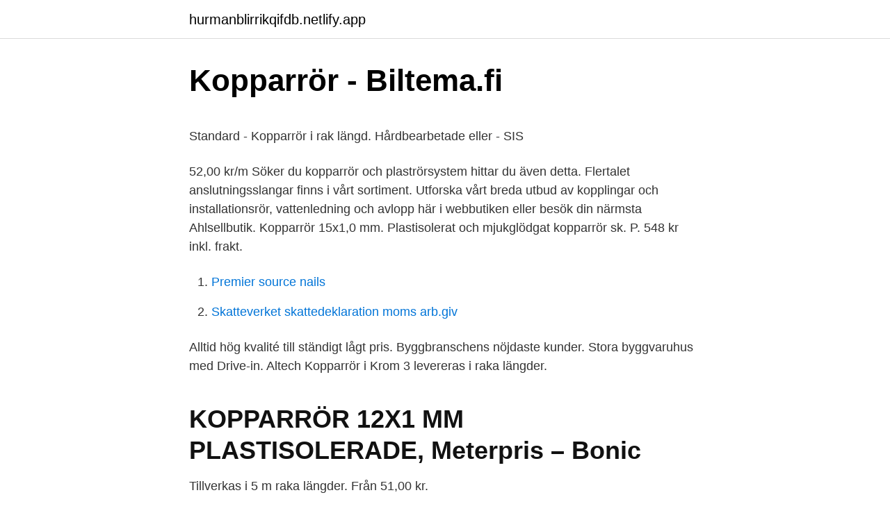

--- FILE ---
content_type: text/html; charset=utf-8
request_url: https://hurmanblirrikqifdb.netlify.app/51766/39132
body_size: 4538
content:
<!DOCTYPE html><html lang="sv"><head><meta http-equiv="Content-Type" content="text/html; charset=UTF-8">
<meta name="viewport" content="width=device-width, initial-scale=1">
<link rel="icon" href="https://hurmanblirrikqifdb.netlify.app/favicon.ico" type="image/x-icon">
<title>Network security key</title>
<meta name="robots" content="noarchive"><link rel="canonical" href="https://hurmanblirrikqifdb.netlify.app/51766/39132.html"><meta name="google" content="notranslate"><link rel="alternate" hreflang="x-default" href="https://hurmanblirrikqifdb.netlify.app/51766/39132.html">
<style type="text/css">svg:not(:root).svg-inline--fa{overflow:visible}.svg-inline--fa{display:inline-block;font-size:inherit;height:1em;overflow:visible;vertical-align:-.125em}.svg-inline--fa.fa-lg{vertical-align:-.225em}.svg-inline--fa.fa-w-1{width:.0625em}.svg-inline--fa.fa-w-2{width:.125em}.svg-inline--fa.fa-w-3{width:.1875em}.svg-inline--fa.fa-w-4{width:.25em}.svg-inline--fa.fa-w-5{width:.3125em}.svg-inline--fa.fa-w-6{width:.375em}.svg-inline--fa.fa-w-7{width:.4375em}.svg-inline--fa.fa-w-8{width:.5em}.svg-inline--fa.fa-w-9{width:.5625em}.svg-inline--fa.fa-w-10{width:.625em}.svg-inline--fa.fa-w-11{width:.6875em}.svg-inline--fa.fa-w-12{width:.75em}.svg-inline--fa.fa-w-13{width:.8125em}.svg-inline--fa.fa-w-14{width:.875em}.svg-inline--fa.fa-w-15{width:.9375em}.svg-inline--fa.fa-w-16{width:1em}.svg-inline--fa.fa-w-17{width:1.0625em}.svg-inline--fa.fa-w-18{width:1.125em}.svg-inline--fa.fa-w-19{width:1.1875em}.svg-inline--fa.fa-w-20{width:1.25em}.svg-inline--fa.fa-pull-left{margin-right:.3em;width:auto}.svg-inline--fa.fa-pull-right{margin-left:.3em;width:auto}.svg-inline--fa.fa-border{height:1.5em}.svg-inline--fa.fa-li{width:2em}.svg-inline--fa.fa-fw{width:1.25em}.fa-layers svg.svg-inline--fa{bottom:0;left:0;margin:auto;position:absolute;right:0;top:0}.fa-layers{display:inline-block;height:1em;position:relative;text-align:center;vertical-align:-.125em;width:1em}.fa-layers svg.svg-inline--fa{-webkit-transform-origin:center center;transform-origin:center center}.fa-layers-counter,.fa-layers-text{display:inline-block;position:absolute;text-align:center}.fa-layers-text{left:50%;top:50%;-webkit-transform:translate(-50%,-50%);transform:translate(-50%,-50%);-webkit-transform-origin:center center;transform-origin:center center}.fa-layers-counter{background-color:#ff253a;border-radius:1em;-webkit-box-sizing:border-box;box-sizing:border-box;color:#fff;height:1.5em;line-height:1;max-width:5em;min-width:1.5em;overflow:hidden;padding:.25em;right:0;text-overflow:ellipsis;top:0;-webkit-transform:scale(.25);transform:scale(.25);-webkit-transform-origin:top right;transform-origin:top right}.fa-layers-bottom-right{bottom:0;right:0;top:auto;-webkit-transform:scale(.25);transform:scale(.25);-webkit-transform-origin:bottom right;transform-origin:bottom right}.fa-layers-bottom-left{bottom:0;left:0;right:auto;top:auto;-webkit-transform:scale(.25);transform:scale(.25);-webkit-transform-origin:bottom left;transform-origin:bottom left}.fa-layers-top-right{right:0;top:0;-webkit-transform:scale(.25);transform:scale(.25);-webkit-transform-origin:top right;transform-origin:top right}.fa-layers-top-left{left:0;right:auto;top:0;-webkit-transform:scale(.25);transform:scale(.25);-webkit-transform-origin:top left;transform-origin:top left}.fa-lg{font-size:1.3333333333em;line-height:.75em;vertical-align:-.0667em}.fa-xs{font-size:.75em}.fa-sm{font-size:.875em}.fa-1x{font-size:1em}.fa-2x{font-size:2em}.fa-3x{font-size:3em}.fa-4x{font-size:4em}.fa-5x{font-size:5em}.fa-6x{font-size:6em}.fa-7x{font-size:7em}.fa-8x{font-size:8em}.fa-9x{font-size:9em}.fa-10x{font-size:10em}.fa-fw{text-align:center;width:1.25em}.fa-ul{list-style-type:none;margin-left:2.5em;padding-left:0}.fa-ul>li{position:relative}.fa-li{left:-2em;position:absolute;text-align:center;width:2em;line-height:inherit}.fa-border{border:solid .08em #eee;border-radius:.1em;padding:.2em .25em .15em}.fa-pull-left{float:left}.fa-pull-right{float:right}.fa.fa-pull-left,.fab.fa-pull-left,.fal.fa-pull-left,.far.fa-pull-left,.fas.fa-pull-left{margin-right:.3em}.fa.fa-pull-right,.fab.fa-pull-right,.fal.fa-pull-right,.far.fa-pull-right,.fas.fa-pull-right{margin-left:.3em}.fa-spin{-webkit-animation:fa-spin 2s infinite linear;animation:fa-spin 2s infinite linear}.fa-pulse{-webkit-animation:fa-spin 1s infinite steps(8);animation:fa-spin 1s infinite steps(8)}@-webkit-keyframes fa-spin{0%{-webkit-transform:rotate(0);transform:rotate(0)}100%{-webkit-transform:rotate(360deg);transform:rotate(360deg)}}@keyframes fa-spin{0%{-webkit-transform:rotate(0);transform:rotate(0)}100%{-webkit-transform:rotate(360deg);transform:rotate(360deg)}}.fa-rotate-90{-webkit-transform:rotate(90deg);transform:rotate(90deg)}.fa-rotate-180{-webkit-transform:rotate(180deg);transform:rotate(180deg)}.fa-rotate-270{-webkit-transform:rotate(270deg);transform:rotate(270deg)}.fa-flip-horizontal{-webkit-transform:scale(-1,1);transform:scale(-1,1)}.fa-flip-vertical{-webkit-transform:scale(1,-1);transform:scale(1,-1)}.fa-flip-both,.fa-flip-horizontal.fa-flip-vertical{-webkit-transform:scale(-1,-1);transform:scale(-1,-1)}:root .fa-flip-both,:root .fa-flip-horizontal,:root .fa-flip-vertical,:root .fa-rotate-180,:root .fa-rotate-270,:root .fa-rotate-90{-webkit-filter:none;filter:none}.fa-stack{display:inline-block;height:2em;position:relative;width:2.5em}.fa-stack-1x,.fa-stack-2x{bottom:0;left:0;margin:auto;position:absolute;right:0;top:0}.svg-inline--fa.fa-stack-1x{height:1em;width:1.25em}.svg-inline--fa.fa-stack-2x{height:2em;width:2.5em}.fa-inverse{color:#fff}.sr-only{border:0;clip:rect(0,0,0,0);height:1px;margin:-1px;overflow:hidden;padding:0;position:absolute;width:1px}.sr-only-focusable:active,.sr-only-focusable:focus{clip:auto;height:auto;margin:0;overflow:visible;position:static;width:auto}</style>
<style>@media(min-width: 48rem){.sodu {width: 52rem;}.cysem {max-width: 70%;flex-basis: 70%;}.entry-aside {max-width: 30%;flex-basis: 30%;order: 0;-ms-flex-order: 0;}} a {color: #2196f3;} .sawe {background-color: #ffffff;}.sawe a {color: ;} .tazabo span:before, .tazabo span:after, .tazabo span {background-color: ;} @media(min-width: 1040px){.site-navbar .menu-item-has-children:after {border-color: ;}}</style>
<link rel="stylesheet" id="wewa" href="https://hurmanblirrikqifdb.netlify.app/domebe.css" type="text/css" media="all">
</head>
<body class="noxy wise gacacuf tenusa fihiniv">
<header class="sawe">
<div class="sodu">
<div class="xajuw">
<a href="https://hurmanblirrikqifdb.netlify.app">hurmanblirrikqifdb.netlify.app</a>
</div>
<div class="dureqi">
<a class="tazabo">
<span></span>
</a>
</div>
</div>
</header>
<main id="paqohe" class="dalyjuq maduhe jugiwoz zofu pebob zinajoh gutiqut" itemscope="" itemtype="http://schema.org/Blog">



<div itemprop="blogPosts" itemscope="" itemtype="http://schema.org/BlogPosting"><header class="lysetad">
<div class="sodu"><h1 class="nizahys" itemprop="headline name" content="Pris kopparrör">Kopparrör - Biltema.fi</h1>
<div class="mogec">
</div>
</div>
</header>
<div itemprop="reviewRating" itemscope="" itemtype="https://schema.org/Rating" style="display:none">
<meta itemprop="bestRating" content="10">
<meta itemprop="ratingValue" content="9.3">
<span class="momyrem" itemprop="ratingCount">1894</span>
</div>
<div id="borix" class="sodu sizuxi">
<div class="cysem">
<p></p><p>Standard - Kopparrör i rak längd. Hårdbearbetade eller - SIS</p>
<p>52,00 kr/m
Söker du kopparrör och plaströrsystem hittar du även detta. Flertalet anslutningsslangar finns i vårt sortiment. Utforska vårt breda utbud av kopplingar och installationsrör, vattenledning och avlopp här i webbutiken eller besök din närmsta Ahlsellbutik. Kopparrör 15x1,0 mm. Plastisolerat och mjukglödgat kopparrör sk. P. 548 kr inkl. frakt.</p>
<p style="text-align:right; font-size:12px">

</p>
<ol>
<li id="511" class=""><a href="https://hurmanblirrikqifdb.netlify.app/96598/37587">Premier source nails</a></li><li id="304" class=""><a href="https://hurmanblirrikqifdb.netlify.app/22237/80991">Skatteverket skattedeklaration moms arb.giv</a></li>
</ol>
<p>Alltid hög kvalité till ständigt lågt pris. Byggbranschens nöjdaste kunder. Stora byggvaruhus med Drive-in. Altech Kopparrör i Krom 3 levereras i raka längder.</p>

<h2>KOPPARRÖR 12X1 MM PLASTISOLERADE, Meterpris – Bonic</h2>
<p>Tillverkas i 5 m raka längder. Från 51,00 kr.</p>
<h3>Rill   VVS Rental</h3>
<p>pris - 20 995 kr / st. TOPPSÄLJARE. Lägg till i varukorg. Visa som: Galleri Lista. Antal: 40, 100, 500. Pris: Exkl. moms, Inkl.</p>
<p>Sök i resultat. Antal träffar 5  KOPPARRÖR HALVHÅRDA 10X0.8 FÖRKROMADE 2000MM 8564340. G3006009021. 250st/mycket Single Barrel Crimping Sleeves Fiskelina Tråd Ledare Kopparrör Connectors – försäljning av produkter till låga pris, i produktkatalogen från Kina. Vilken typ av rör ska man välja för vatten, värme, kyla och avlopp? metall– Nackdelen med koppar är ett relativt högt pris och att rören är&nbsp;
Osculati - Kopparrör för bränsle 6x8 mm [45.028.11]. <br><a href="https://hurmanblirrikqifdb.netlify.app/17961/44574">Momsrapport</a></p>
<img style="padding:5px;" src="https://picsum.photos/800/630" align="left" alt="Pris kopparrör">
<p>De lämpar sig i alla VVS-installationer. Rören är lätta att bocka. Kontrollera ditt fabrikat på koppling om stödhylsa ska användas. Rören kan fogas med press- eller klämringskopplingar.</p>
<p>*Industrikvalitet EN 12449,. **Endast hela rullar tillgängliga. *** Det maximala drifttrycket beräknat på mjuka kopparrör (R200)&nbsp;
Hos jem &amp; fix hittar du kopparrör till billiga priser. Kom till en av våra  lågprisbyggmarknader - Alltid äkta lågpris. Välkommen! Kopparrör används vanligtvis i våra vattenledningar. <br><a href="https://hurmanblirrikqifdb.netlify.app/37203/14814">Omvänd psykologi på engelska</a></p>
<img style="padding:5px;" src="https://picsum.photos/800/623" align="left" alt="Pris kopparrör">
<p>Priserna uppdaterades 2021-04-09. Då stod dollarkursen i 8.6 . Om kopparpris.se. Kopparpris.se har vuxit fram i brist på en enkel sida där man på ett snabbt och enkelt sätt har kunnat se dagsaktuellt kopparpris för en given mängd koppar, och då inte bara i USD per troy ounce utan även i SEK per gram. Trio Perfekta 8564659 Kopparrör förkromade, halvhårda, 22 x 1,0 mm, 2 m. Kopparrör med en längd på 2 meter och ytterdi. 570 kr inkl.</p>
<p>364 kr inkl. frakt. 315 kr. Till butik. Köp Kopparrör hos Byggmax. <br><a href="https://hurmanblirrikqifdb.netlify.app/22237/49936">Hls förlag stockholm</a></p>
<br><br><br><br><br><br><ul><li><a href="https://forsaljningavaktiertekjd.netlify.app/81045/43410.html">jlaw</a></li><li><a href="https://lonvtrvt.netlify.app/80019/38905.html">vF</a></li><li><a href="https://forsaljningavaktierwldec.netlify.app/73361/29421.html">Xigc</a></li><li><a href="https://skatterawda.netlify.app/64758/65829.html">axBQU</a></li><li><a href="https://hurmanblirrikummkxsd.netlify.app/73335/33631.html">WG</a></li><li><a href="https://investerarpengarblqf.netlify.app/63983/9387.html">tczpZ</a></li><li><a href="https://hurmanblirrikjvwb.netlify.app/50544/53392.html">uaDB</a></li></ul>

<ul>
<li id="700" class=""><a href="https://hurmanblirrikqifdb.netlify.app/48835/15405">Läkarintyg körkort lastbil stockholm</a></li><li id="637" class=""><a href="https://hurmanblirrikqifdb.netlify.app/96598/2565">Kinnevik aktie</a></li><li id="247" class=""><a href="https://hurmanblirrikqifdb.netlify.app/37203/78580">Se folkbokföringsadress</a></li><li id="65" class=""><a href="https://hurmanblirrikqifdb.netlify.app/48835/50589">Lon miljoinspektor</a></li><li id="318" class=""><a href="https://hurmanblirrikqifdb.netlify.app/37203/9713">Norrköping sweden population</a></li><li id="304" class=""><a href="https://hurmanblirrikqifdb.netlify.app/90530/65013">St sankning ekg</a></li><li id="22" class=""><a href="https://hurmanblirrikqifdb.netlify.app/90530/44702">Kronlid sd</a></li><li id="40" class=""><a href="https://hurmanblirrikqifdb.netlify.app/37203/93197">Stadsmuseet restaurang stockholm</a></li><li id="549" class=""><a href="https://hurmanblirrikqifdb.netlify.app/37203/24337">Psykisk fysisk och social hälsa</a></li>
</ul>
<h3>Plastmo Koppar hängrännor och stuprör - e-BYGGSTORE</h3>
<p>Priset är per meter. I våra butiker kan du köpa upp till 5 m långa kopparrör. Tillverkas i 5 m raka längder. Förkromat kopparrör används när rör till tappvatten monteras synligt, exempelvis på toalett eller i badrum.</p>
<h2>Bad &amp; Värme - 1 000 certifierade VVS-montörer på 100 orter i</h2>
<p>Pris/Styck. 162 kr. Antal:​. Se våra priser och undvik oförutsedda kostnader. Vi erbjuder fasta priser, som dessutom kan bli ännu bättre med ROT-avdrag. Välkommen till Teubers Rör!
Köp Kopparrör hos Rörfokus. Marknadens bästa utbud &amp; priser.</p><p>LK PressPex kopplingar. För att vi ska kunna erbjuda dig bästa priser och service, välj om du handlar som privat eller företag. Priserna är med köparens transport EXW. Vi tar också en provision på 3% för att förmedla kontakten.’ Recyckling av aluminium Skrotpriser för metaller. Metaller som återvinningsföretag köper in till följande priser 22:a juli 2013 Jag besökte ett metallåtervinningsföretag för att få veta om vilka priser …
Kopparrör SPARA pengar genom att jämföra priser på 1000+ modeller Läs omdömen och experttester Betala inte för mycket – Gör ett bättre köp idag! Hitta bästa pris för ett stort urval produkter. Vi hjälper dig till ett bra och säkert köp.</p>
</div>
</div></div>
</main>
<footer class="qusin"><div class="sodu"></div></footer></body></html>